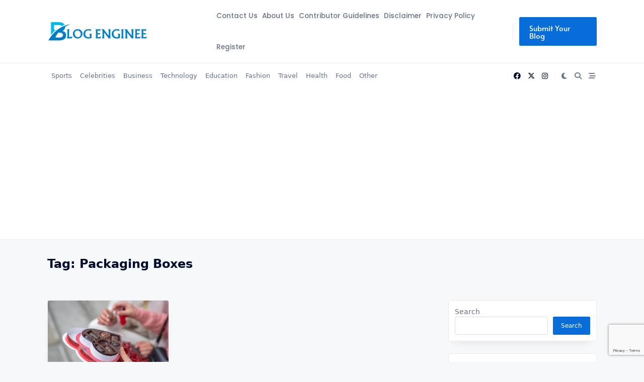

--- FILE ---
content_type: text/html; charset=utf-8
request_url: https://www.google.com/recaptcha/api2/anchor?ar=1&k=6LcqXG8qAAAAAFYNFQR-VJ1qsqsylxuopyeS5fH7&co=aHR0cHM6Ly9ibG9nZW5naW5lZS5jb206NDQz&hl=en&v=N67nZn4AqZkNcbeMu4prBgzg&size=invisible&anchor-ms=20000&execute-ms=30000&cb=25xcxviesiq0
body_size: 48684
content:
<!DOCTYPE HTML><html dir="ltr" lang="en"><head><meta http-equiv="Content-Type" content="text/html; charset=UTF-8">
<meta http-equiv="X-UA-Compatible" content="IE=edge">
<title>reCAPTCHA</title>
<style type="text/css">
/* cyrillic-ext */
@font-face {
  font-family: 'Roboto';
  font-style: normal;
  font-weight: 400;
  font-stretch: 100%;
  src: url(//fonts.gstatic.com/s/roboto/v48/KFO7CnqEu92Fr1ME7kSn66aGLdTylUAMa3GUBHMdazTgWw.woff2) format('woff2');
  unicode-range: U+0460-052F, U+1C80-1C8A, U+20B4, U+2DE0-2DFF, U+A640-A69F, U+FE2E-FE2F;
}
/* cyrillic */
@font-face {
  font-family: 'Roboto';
  font-style: normal;
  font-weight: 400;
  font-stretch: 100%;
  src: url(//fonts.gstatic.com/s/roboto/v48/KFO7CnqEu92Fr1ME7kSn66aGLdTylUAMa3iUBHMdazTgWw.woff2) format('woff2');
  unicode-range: U+0301, U+0400-045F, U+0490-0491, U+04B0-04B1, U+2116;
}
/* greek-ext */
@font-face {
  font-family: 'Roboto';
  font-style: normal;
  font-weight: 400;
  font-stretch: 100%;
  src: url(//fonts.gstatic.com/s/roboto/v48/KFO7CnqEu92Fr1ME7kSn66aGLdTylUAMa3CUBHMdazTgWw.woff2) format('woff2');
  unicode-range: U+1F00-1FFF;
}
/* greek */
@font-face {
  font-family: 'Roboto';
  font-style: normal;
  font-weight: 400;
  font-stretch: 100%;
  src: url(//fonts.gstatic.com/s/roboto/v48/KFO7CnqEu92Fr1ME7kSn66aGLdTylUAMa3-UBHMdazTgWw.woff2) format('woff2');
  unicode-range: U+0370-0377, U+037A-037F, U+0384-038A, U+038C, U+038E-03A1, U+03A3-03FF;
}
/* math */
@font-face {
  font-family: 'Roboto';
  font-style: normal;
  font-weight: 400;
  font-stretch: 100%;
  src: url(//fonts.gstatic.com/s/roboto/v48/KFO7CnqEu92Fr1ME7kSn66aGLdTylUAMawCUBHMdazTgWw.woff2) format('woff2');
  unicode-range: U+0302-0303, U+0305, U+0307-0308, U+0310, U+0312, U+0315, U+031A, U+0326-0327, U+032C, U+032F-0330, U+0332-0333, U+0338, U+033A, U+0346, U+034D, U+0391-03A1, U+03A3-03A9, U+03B1-03C9, U+03D1, U+03D5-03D6, U+03F0-03F1, U+03F4-03F5, U+2016-2017, U+2034-2038, U+203C, U+2040, U+2043, U+2047, U+2050, U+2057, U+205F, U+2070-2071, U+2074-208E, U+2090-209C, U+20D0-20DC, U+20E1, U+20E5-20EF, U+2100-2112, U+2114-2115, U+2117-2121, U+2123-214F, U+2190, U+2192, U+2194-21AE, U+21B0-21E5, U+21F1-21F2, U+21F4-2211, U+2213-2214, U+2216-22FF, U+2308-230B, U+2310, U+2319, U+231C-2321, U+2336-237A, U+237C, U+2395, U+239B-23B7, U+23D0, U+23DC-23E1, U+2474-2475, U+25AF, U+25B3, U+25B7, U+25BD, U+25C1, U+25CA, U+25CC, U+25FB, U+266D-266F, U+27C0-27FF, U+2900-2AFF, U+2B0E-2B11, U+2B30-2B4C, U+2BFE, U+3030, U+FF5B, U+FF5D, U+1D400-1D7FF, U+1EE00-1EEFF;
}
/* symbols */
@font-face {
  font-family: 'Roboto';
  font-style: normal;
  font-weight: 400;
  font-stretch: 100%;
  src: url(//fonts.gstatic.com/s/roboto/v48/KFO7CnqEu92Fr1ME7kSn66aGLdTylUAMaxKUBHMdazTgWw.woff2) format('woff2');
  unicode-range: U+0001-000C, U+000E-001F, U+007F-009F, U+20DD-20E0, U+20E2-20E4, U+2150-218F, U+2190, U+2192, U+2194-2199, U+21AF, U+21E6-21F0, U+21F3, U+2218-2219, U+2299, U+22C4-22C6, U+2300-243F, U+2440-244A, U+2460-24FF, U+25A0-27BF, U+2800-28FF, U+2921-2922, U+2981, U+29BF, U+29EB, U+2B00-2BFF, U+4DC0-4DFF, U+FFF9-FFFB, U+10140-1018E, U+10190-1019C, U+101A0, U+101D0-101FD, U+102E0-102FB, U+10E60-10E7E, U+1D2C0-1D2D3, U+1D2E0-1D37F, U+1F000-1F0FF, U+1F100-1F1AD, U+1F1E6-1F1FF, U+1F30D-1F30F, U+1F315, U+1F31C, U+1F31E, U+1F320-1F32C, U+1F336, U+1F378, U+1F37D, U+1F382, U+1F393-1F39F, U+1F3A7-1F3A8, U+1F3AC-1F3AF, U+1F3C2, U+1F3C4-1F3C6, U+1F3CA-1F3CE, U+1F3D4-1F3E0, U+1F3ED, U+1F3F1-1F3F3, U+1F3F5-1F3F7, U+1F408, U+1F415, U+1F41F, U+1F426, U+1F43F, U+1F441-1F442, U+1F444, U+1F446-1F449, U+1F44C-1F44E, U+1F453, U+1F46A, U+1F47D, U+1F4A3, U+1F4B0, U+1F4B3, U+1F4B9, U+1F4BB, U+1F4BF, U+1F4C8-1F4CB, U+1F4D6, U+1F4DA, U+1F4DF, U+1F4E3-1F4E6, U+1F4EA-1F4ED, U+1F4F7, U+1F4F9-1F4FB, U+1F4FD-1F4FE, U+1F503, U+1F507-1F50B, U+1F50D, U+1F512-1F513, U+1F53E-1F54A, U+1F54F-1F5FA, U+1F610, U+1F650-1F67F, U+1F687, U+1F68D, U+1F691, U+1F694, U+1F698, U+1F6AD, U+1F6B2, U+1F6B9-1F6BA, U+1F6BC, U+1F6C6-1F6CF, U+1F6D3-1F6D7, U+1F6E0-1F6EA, U+1F6F0-1F6F3, U+1F6F7-1F6FC, U+1F700-1F7FF, U+1F800-1F80B, U+1F810-1F847, U+1F850-1F859, U+1F860-1F887, U+1F890-1F8AD, U+1F8B0-1F8BB, U+1F8C0-1F8C1, U+1F900-1F90B, U+1F93B, U+1F946, U+1F984, U+1F996, U+1F9E9, U+1FA00-1FA6F, U+1FA70-1FA7C, U+1FA80-1FA89, U+1FA8F-1FAC6, U+1FACE-1FADC, U+1FADF-1FAE9, U+1FAF0-1FAF8, U+1FB00-1FBFF;
}
/* vietnamese */
@font-face {
  font-family: 'Roboto';
  font-style: normal;
  font-weight: 400;
  font-stretch: 100%;
  src: url(//fonts.gstatic.com/s/roboto/v48/KFO7CnqEu92Fr1ME7kSn66aGLdTylUAMa3OUBHMdazTgWw.woff2) format('woff2');
  unicode-range: U+0102-0103, U+0110-0111, U+0128-0129, U+0168-0169, U+01A0-01A1, U+01AF-01B0, U+0300-0301, U+0303-0304, U+0308-0309, U+0323, U+0329, U+1EA0-1EF9, U+20AB;
}
/* latin-ext */
@font-face {
  font-family: 'Roboto';
  font-style: normal;
  font-weight: 400;
  font-stretch: 100%;
  src: url(//fonts.gstatic.com/s/roboto/v48/KFO7CnqEu92Fr1ME7kSn66aGLdTylUAMa3KUBHMdazTgWw.woff2) format('woff2');
  unicode-range: U+0100-02BA, U+02BD-02C5, U+02C7-02CC, U+02CE-02D7, U+02DD-02FF, U+0304, U+0308, U+0329, U+1D00-1DBF, U+1E00-1E9F, U+1EF2-1EFF, U+2020, U+20A0-20AB, U+20AD-20C0, U+2113, U+2C60-2C7F, U+A720-A7FF;
}
/* latin */
@font-face {
  font-family: 'Roboto';
  font-style: normal;
  font-weight: 400;
  font-stretch: 100%;
  src: url(//fonts.gstatic.com/s/roboto/v48/KFO7CnqEu92Fr1ME7kSn66aGLdTylUAMa3yUBHMdazQ.woff2) format('woff2');
  unicode-range: U+0000-00FF, U+0131, U+0152-0153, U+02BB-02BC, U+02C6, U+02DA, U+02DC, U+0304, U+0308, U+0329, U+2000-206F, U+20AC, U+2122, U+2191, U+2193, U+2212, U+2215, U+FEFF, U+FFFD;
}
/* cyrillic-ext */
@font-face {
  font-family: 'Roboto';
  font-style: normal;
  font-weight: 500;
  font-stretch: 100%;
  src: url(//fonts.gstatic.com/s/roboto/v48/KFO7CnqEu92Fr1ME7kSn66aGLdTylUAMa3GUBHMdazTgWw.woff2) format('woff2');
  unicode-range: U+0460-052F, U+1C80-1C8A, U+20B4, U+2DE0-2DFF, U+A640-A69F, U+FE2E-FE2F;
}
/* cyrillic */
@font-face {
  font-family: 'Roboto';
  font-style: normal;
  font-weight: 500;
  font-stretch: 100%;
  src: url(//fonts.gstatic.com/s/roboto/v48/KFO7CnqEu92Fr1ME7kSn66aGLdTylUAMa3iUBHMdazTgWw.woff2) format('woff2');
  unicode-range: U+0301, U+0400-045F, U+0490-0491, U+04B0-04B1, U+2116;
}
/* greek-ext */
@font-face {
  font-family: 'Roboto';
  font-style: normal;
  font-weight: 500;
  font-stretch: 100%;
  src: url(//fonts.gstatic.com/s/roboto/v48/KFO7CnqEu92Fr1ME7kSn66aGLdTylUAMa3CUBHMdazTgWw.woff2) format('woff2');
  unicode-range: U+1F00-1FFF;
}
/* greek */
@font-face {
  font-family: 'Roboto';
  font-style: normal;
  font-weight: 500;
  font-stretch: 100%;
  src: url(//fonts.gstatic.com/s/roboto/v48/KFO7CnqEu92Fr1ME7kSn66aGLdTylUAMa3-UBHMdazTgWw.woff2) format('woff2');
  unicode-range: U+0370-0377, U+037A-037F, U+0384-038A, U+038C, U+038E-03A1, U+03A3-03FF;
}
/* math */
@font-face {
  font-family: 'Roboto';
  font-style: normal;
  font-weight: 500;
  font-stretch: 100%;
  src: url(//fonts.gstatic.com/s/roboto/v48/KFO7CnqEu92Fr1ME7kSn66aGLdTylUAMawCUBHMdazTgWw.woff2) format('woff2');
  unicode-range: U+0302-0303, U+0305, U+0307-0308, U+0310, U+0312, U+0315, U+031A, U+0326-0327, U+032C, U+032F-0330, U+0332-0333, U+0338, U+033A, U+0346, U+034D, U+0391-03A1, U+03A3-03A9, U+03B1-03C9, U+03D1, U+03D5-03D6, U+03F0-03F1, U+03F4-03F5, U+2016-2017, U+2034-2038, U+203C, U+2040, U+2043, U+2047, U+2050, U+2057, U+205F, U+2070-2071, U+2074-208E, U+2090-209C, U+20D0-20DC, U+20E1, U+20E5-20EF, U+2100-2112, U+2114-2115, U+2117-2121, U+2123-214F, U+2190, U+2192, U+2194-21AE, U+21B0-21E5, U+21F1-21F2, U+21F4-2211, U+2213-2214, U+2216-22FF, U+2308-230B, U+2310, U+2319, U+231C-2321, U+2336-237A, U+237C, U+2395, U+239B-23B7, U+23D0, U+23DC-23E1, U+2474-2475, U+25AF, U+25B3, U+25B7, U+25BD, U+25C1, U+25CA, U+25CC, U+25FB, U+266D-266F, U+27C0-27FF, U+2900-2AFF, U+2B0E-2B11, U+2B30-2B4C, U+2BFE, U+3030, U+FF5B, U+FF5D, U+1D400-1D7FF, U+1EE00-1EEFF;
}
/* symbols */
@font-face {
  font-family: 'Roboto';
  font-style: normal;
  font-weight: 500;
  font-stretch: 100%;
  src: url(//fonts.gstatic.com/s/roboto/v48/KFO7CnqEu92Fr1ME7kSn66aGLdTylUAMaxKUBHMdazTgWw.woff2) format('woff2');
  unicode-range: U+0001-000C, U+000E-001F, U+007F-009F, U+20DD-20E0, U+20E2-20E4, U+2150-218F, U+2190, U+2192, U+2194-2199, U+21AF, U+21E6-21F0, U+21F3, U+2218-2219, U+2299, U+22C4-22C6, U+2300-243F, U+2440-244A, U+2460-24FF, U+25A0-27BF, U+2800-28FF, U+2921-2922, U+2981, U+29BF, U+29EB, U+2B00-2BFF, U+4DC0-4DFF, U+FFF9-FFFB, U+10140-1018E, U+10190-1019C, U+101A0, U+101D0-101FD, U+102E0-102FB, U+10E60-10E7E, U+1D2C0-1D2D3, U+1D2E0-1D37F, U+1F000-1F0FF, U+1F100-1F1AD, U+1F1E6-1F1FF, U+1F30D-1F30F, U+1F315, U+1F31C, U+1F31E, U+1F320-1F32C, U+1F336, U+1F378, U+1F37D, U+1F382, U+1F393-1F39F, U+1F3A7-1F3A8, U+1F3AC-1F3AF, U+1F3C2, U+1F3C4-1F3C6, U+1F3CA-1F3CE, U+1F3D4-1F3E0, U+1F3ED, U+1F3F1-1F3F3, U+1F3F5-1F3F7, U+1F408, U+1F415, U+1F41F, U+1F426, U+1F43F, U+1F441-1F442, U+1F444, U+1F446-1F449, U+1F44C-1F44E, U+1F453, U+1F46A, U+1F47D, U+1F4A3, U+1F4B0, U+1F4B3, U+1F4B9, U+1F4BB, U+1F4BF, U+1F4C8-1F4CB, U+1F4D6, U+1F4DA, U+1F4DF, U+1F4E3-1F4E6, U+1F4EA-1F4ED, U+1F4F7, U+1F4F9-1F4FB, U+1F4FD-1F4FE, U+1F503, U+1F507-1F50B, U+1F50D, U+1F512-1F513, U+1F53E-1F54A, U+1F54F-1F5FA, U+1F610, U+1F650-1F67F, U+1F687, U+1F68D, U+1F691, U+1F694, U+1F698, U+1F6AD, U+1F6B2, U+1F6B9-1F6BA, U+1F6BC, U+1F6C6-1F6CF, U+1F6D3-1F6D7, U+1F6E0-1F6EA, U+1F6F0-1F6F3, U+1F6F7-1F6FC, U+1F700-1F7FF, U+1F800-1F80B, U+1F810-1F847, U+1F850-1F859, U+1F860-1F887, U+1F890-1F8AD, U+1F8B0-1F8BB, U+1F8C0-1F8C1, U+1F900-1F90B, U+1F93B, U+1F946, U+1F984, U+1F996, U+1F9E9, U+1FA00-1FA6F, U+1FA70-1FA7C, U+1FA80-1FA89, U+1FA8F-1FAC6, U+1FACE-1FADC, U+1FADF-1FAE9, U+1FAF0-1FAF8, U+1FB00-1FBFF;
}
/* vietnamese */
@font-face {
  font-family: 'Roboto';
  font-style: normal;
  font-weight: 500;
  font-stretch: 100%;
  src: url(//fonts.gstatic.com/s/roboto/v48/KFO7CnqEu92Fr1ME7kSn66aGLdTylUAMa3OUBHMdazTgWw.woff2) format('woff2');
  unicode-range: U+0102-0103, U+0110-0111, U+0128-0129, U+0168-0169, U+01A0-01A1, U+01AF-01B0, U+0300-0301, U+0303-0304, U+0308-0309, U+0323, U+0329, U+1EA0-1EF9, U+20AB;
}
/* latin-ext */
@font-face {
  font-family: 'Roboto';
  font-style: normal;
  font-weight: 500;
  font-stretch: 100%;
  src: url(//fonts.gstatic.com/s/roboto/v48/KFO7CnqEu92Fr1ME7kSn66aGLdTylUAMa3KUBHMdazTgWw.woff2) format('woff2');
  unicode-range: U+0100-02BA, U+02BD-02C5, U+02C7-02CC, U+02CE-02D7, U+02DD-02FF, U+0304, U+0308, U+0329, U+1D00-1DBF, U+1E00-1E9F, U+1EF2-1EFF, U+2020, U+20A0-20AB, U+20AD-20C0, U+2113, U+2C60-2C7F, U+A720-A7FF;
}
/* latin */
@font-face {
  font-family: 'Roboto';
  font-style: normal;
  font-weight: 500;
  font-stretch: 100%;
  src: url(//fonts.gstatic.com/s/roboto/v48/KFO7CnqEu92Fr1ME7kSn66aGLdTylUAMa3yUBHMdazQ.woff2) format('woff2');
  unicode-range: U+0000-00FF, U+0131, U+0152-0153, U+02BB-02BC, U+02C6, U+02DA, U+02DC, U+0304, U+0308, U+0329, U+2000-206F, U+20AC, U+2122, U+2191, U+2193, U+2212, U+2215, U+FEFF, U+FFFD;
}
/* cyrillic-ext */
@font-face {
  font-family: 'Roboto';
  font-style: normal;
  font-weight: 900;
  font-stretch: 100%;
  src: url(//fonts.gstatic.com/s/roboto/v48/KFO7CnqEu92Fr1ME7kSn66aGLdTylUAMa3GUBHMdazTgWw.woff2) format('woff2');
  unicode-range: U+0460-052F, U+1C80-1C8A, U+20B4, U+2DE0-2DFF, U+A640-A69F, U+FE2E-FE2F;
}
/* cyrillic */
@font-face {
  font-family: 'Roboto';
  font-style: normal;
  font-weight: 900;
  font-stretch: 100%;
  src: url(//fonts.gstatic.com/s/roboto/v48/KFO7CnqEu92Fr1ME7kSn66aGLdTylUAMa3iUBHMdazTgWw.woff2) format('woff2');
  unicode-range: U+0301, U+0400-045F, U+0490-0491, U+04B0-04B1, U+2116;
}
/* greek-ext */
@font-face {
  font-family: 'Roboto';
  font-style: normal;
  font-weight: 900;
  font-stretch: 100%;
  src: url(//fonts.gstatic.com/s/roboto/v48/KFO7CnqEu92Fr1ME7kSn66aGLdTylUAMa3CUBHMdazTgWw.woff2) format('woff2');
  unicode-range: U+1F00-1FFF;
}
/* greek */
@font-face {
  font-family: 'Roboto';
  font-style: normal;
  font-weight: 900;
  font-stretch: 100%;
  src: url(//fonts.gstatic.com/s/roboto/v48/KFO7CnqEu92Fr1ME7kSn66aGLdTylUAMa3-UBHMdazTgWw.woff2) format('woff2');
  unicode-range: U+0370-0377, U+037A-037F, U+0384-038A, U+038C, U+038E-03A1, U+03A3-03FF;
}
/* math */
@font-face {
  font-family: 'Roboto';
  font-style: normal;
  font-weight: 900;
  font-stretch: 100%;
  src: url(//fonts.gstatic.com/s/roboto/v48/KFO7CnqEu92Fr1ME7kSn66aGLdTylUAMawCUBHMdazTgWw.woff2) format('woff2');
  unicode-range: U+0302-0303, U+0305, U+0307-0308, U+0310, U+0312, U+0315, U+031A, U+0326-0327, U+032C, U+032F-0330, U+0332-0333, U+0338, U+033A, U+0346, U+034D, U+0391-03A1, U+03A3-03A9, U+03B1-03C9, U+03D1, U+03D5-03D6, U+03F0-03F1, U+03F4-03F5, U+2016-2017, U+2034-2038, U+203C, U+2040, U+2043, U+2047, U+2050, U+2057, U+205F, U+2070-2071, U+2074-208E, U+2090-209C, U+20D0-20DC, U+20E1, U+20E5-20EF, U+2100-2112, U+2114-2115, U+2117-2121, U+2123-214F, U+2190, U+2192, U+2194-21AE, U+21B0-21E5, U+21F1-21F2, U+21F4-2211, U+2213-2214, U+2216-22FF, U+2308-230B, U+2310, U+2319, U+231C-2321, U+2336-237A, U+237C, U+2395, U+239B-23B7, U+23D0, U+23DC-23E1, U+2474-2475, U+25AF, U+25B3, U+25B7, U+25BD, U+25C1, U+25CA, U+25CC, U+25FB, U+266D-266F, U+27C0-27FF, U+2900-2AFF, U+2B0E-2B11, U+2B30-2B4C, U+2BFE, U+3030, U+FF5B, U+FF5D, U+1D400-1D7FF, U+1EE00-1EEFF;
}
/* symbols */
@font-face {
  font-family: 'Roboto';
  font-style: normal;
  font-weight: 900;
  font-stretch: 100%;
  src: url(//fonts.gstatic.com/s/roboto/v48/KFO7CnqEu92Fr1ME7kSn66aGLdTylUAMaxKUBHMdazTgWw.woff2) format('woff2');
  unicode-range: U+0001-000C, U+000E-001F, U+007F-009F, U+20DD-20E0, U+20E2-20E4, U+2150-218F, U+2190, U+2192, U+2194-2199, U+21AF, U+21E6-21F0, U+21F3, U+2218-2219, U+2299, U+22C4-22C6, U+2300-243F, U+2440-244A, U+2460-24FF, U+25A0-27BF, U+2800-28FF, U+2921-2922, U+2981, U+29BF, U+29EB, U+2B00-2BFF, U+4DC0-4DFF, U+FFF9-FFFB, U+10140-1018E, U+10190-1019C, U+101A0, U+101D0-101FD, U+102E0-102FB, U+10E60-10E7E, U+1D2C0-1D2D3, U+1D2E0-1D37F, U+1F000-1F0FF, U+1F100-1F1AD, U+1F1E6-1F1FF, U+1F30D-1F30F, U+1F315, U+1F31C, U+1F31E, U+1F320-1F32C, U+1F336, U+1F378, U+1F37D, U+1F382, U+1F393-1F39F, U+1F3A7-1F3A8, U+1F3AC-1F3AF, U+1F3C2, U+1F3C4-1F3C6, U+1F3CA-1F3CE, U+1F3D4-1F3E0, U+1F3ED, U+1F3F1-1F3F3, U+1F3F5-1F3F7, U+1F408, U+1F415, U+1F41F, U+1F426, U+1F43F, U+1F441-1F442, U+1F444, U+1F446-1F449, U+1F44C-1F44E, U+1F453, U+1F46A, U+1F47D, U+1F4A3, U+1F4B0, U+1F4B3, U+1F4B9, U+1F4BB, U+1F4BF, U+1F4C8-1F4CB, U+1F4D6, U+1F4DA, U+1F4DF, U+1F4E3-1F4E6, U+1F4EA-1F4ED, U+1F4F7, U+1F4F9-1F4FB, U+1F4FD-1F4FE, U+1F503, U+1F507-1F50B, U+1F50D, U+1F512-1F513, U+1F53E-1F54A, U+1F54F-1F5FA, U+1F610, U+1F650-1F67F, U+1F687, U+1F68D, U+1F691, U+1F694, U+1F698, U+1F6AD, U+1F6B2, U+1F6B9-1F6BA, U+1F6BC, U+1F6C6-1F6CF, U+1F6D3-1F6D7, U+1F6E0-1F6EA, U+1F6F0-1F6F3, U+1F6F7-1F6FC, U+1F700-1F7FF, U+1F800-1F80B, U+1F810-1F847, U+1F850-1F859, U+1F860-1F887, U+1F890-1F8AD, U+1F8B0-1F8BB, U+1F8C0-1F8C1, U+1F900-1F90B, U+1F93B, U+1F946, U+1F984, U+1F996, U+1F9E9, U+1FA00-1FA6F, U+1FA70-1FA7C, U+1FA80-1FA89, U+1FA8F-1FAC6, U+1FACE-1FADC, U+1FADF-1FAE9, U+1FAF0-1FAF8, U+1FB00-1FBFF;
}
/* vietnamese */
@font-face {
  font-family: 'Roboto';
  font-style: normal;
  font-weight: 900;
  font-stretch: 100%;
  src: url(//fonts.gstatic.com/s/roboto/v48/KFO7CnqEu92Fr1ME7kSn66aGLdTylUAMa3OUBHMdazTgWw.woff2) format('woff2');
  unicode-range: U+0102-0103, U+0110-0111, U+0128-0129, U+0168-0169, U+01A0-01A1, U+01AF-01B0, U+0300-0301, U+0303-0304, U+0308-0309, U+0323, U+0329, U+1EA0-1EF9, U+20AB;
}
/* latin-ext */
@font-face {
  font-family: 'Roboto';
  font-style: normal;
  font-weight: 900;
  font-stretch: 100%;
  src: url(//fonts.gstatic.com/s/roboto/v48/KFO7CnqEu92Fr1ME7kSn66aGLdTylUAMa3KUBHMdazTgWw.woff2) format('woff2');
  unicode-range: U+0100-02BA, U+02BD-02C5, U+02C7-02CC, U+02CE-02D7, U+02DD-02FF, U+0304, U+0308, U+0329, U+1D00-1DBF, U+1E00-1E9F, U+1EF2-1EFF, U+2020, U+20A0-20AB, U+20AD-20C0, U+2113, U+2C60-2C7F, U+A720-A7FF;
}
/* latin */
@font-face {
  font-family: 'Roboto';
  font-style: normal;
  font-weight: 900;
  font-stretch: 100%;
  src: url(//fonts.gstatic.com/s/roboto/v48/KFO7CnqEu92Fr1ME7kSn66aGLdTylUAMa3yUBHMdazQ.woff2) format('woff2');
  unicode-range: U+0000-00FF, U+0131, U+0152-0153, U+02BB-02BC, U+02C6, U+02DA, U+02DC, U+0304, U+0308, U+0329, U+2000-206F, U+20AC, U+2122, U+2191, U+2193, U+2212, U+2215, U+FEFF, U+FFFD;
}

</style>
<link rel="stylesheet" type="text/css" href="https://www.gstatic.com/recaptcha/releases/N67nZn4AqZkNcbeMu4prBgzg/styles__ltr.css">
<script nonce="XvRlTtZta11sN4kbHMiaKQ" type="text/javascript">window['__recaptcha_api'] = 'https://www.google.com/recaptcha/api2/';</script>
<script type="text/javascript" src="https://www.gstatic.com/recaptcha/releases/N67nZn4AqZkNcbeMu4prBgzg/recaptcha__en.js" nonce="XvRlTtZta11sN4kbHMiaKQ">
      
    </script></head>
<body><div id="rc-anchor-alert" class="rc-anchor-alert"></div>
<input type="hidden" id="recaptcha-token" value="[base64]">
<script type="text/javascript" nonce="XvRlTtZta11sN4kbHMiaKQ">
      recaptcha.anchor.Main.init("[\x22ainput\x22,[\x22bgdata\x22,\x22\x22,\[base64]/[base64]/[base64]/ZyhXLGgpOnEoW04sMjEsbF0sVywwKSxoKSxmYWxzZSxmYWxzZSl9Y2F0Y2goayl7RygzNTgsVyk/[base64]/[base64]/[base64]/[base64]/[base64]/[base64]/[base64]/bmV3IEJbT10oRFswXSk6dz09Mj9uZXcgQltPXShEWzBdLERbMV0pOnc9PTM/bmV3IEJbT10oRFswXSxEWzFdLERbMl0pOnc9PTQ/[base64]/[base64]/[base64]/[base64]/[base64]\\u003d\x22,\[base64]\\u003d\\u003d\x22,\x22QylxwrFaw5NUAsKIesKAdSQYIAHDh8KiZhkIwp8Rw6ViAsORXm0iwonDox1ew7vCtVxgwq/CpMKrUBNSYFMCKzAxwpzDpMOrwpJYwrzDtEjDn8KsHsKZNl3Dq8K6ZMKewqDCvAPCocO2Z8KoQkXCnSDDpMOPKjPClBTDvcKJW8KDE0shb2JXKEfCjsKTw5sJwpFiMCpfw6fCj8K3w7LDs8K+w67CtjEtAcOPIQnDrjJZw4/[base64]/[base64]/DqcKIOUVFUcOzOMKNwrHCgj/ChDMvKnNDwo3ChUXDnEbDnX5LBQVAw5jCu1HDocOQw5Axw5p3dWd6w5U8DW1BMMORw500w7EBw6N+woTDvMKbw5rDgAbDsBrDlsKWZEpxXnLCvMOCwr/CumrDrTNcWQLDj8O7f8Oyw7Jsf8K6w6vDoMKFBMKrcMOmwpo2w4xgw5NcwqPCmmHClloqTsKRw5NBw4gJJGxFwpwswovDmMK+w6PDv0F6bMK+w63CqWF2woTDo8O5WcOBUnXCnAXDjCvCmcKbTk/Dt8OYaMORw79FTQIMUBHDr8OjVC7Dmk8SPDt+NUzCoVXDrcKxEsOGNsKTW0LDlijCgADDvEtPwp0XWcOGfMO/wqzCnnc+V3jCmcK+KCV5w7huwqoXw6UgThYuwqwpEn/CoifCnENLwpbCscK1woJJw5rDlsOkakskT8KRTsOUwr9if8OYw4RWL3pjw4fCrRcXecOwWsK/EsOnwqsGVsKGw6vCjX4kChsjdsObCMK7w5c0PXHDplwYIcOJwqzDi0zCjgNawqjCkQnCpMKvw57DskEYdkB5LMODwq8JG8KhwpfDtsOgworDiDU/w75LXmRtFcKQw53CnkozQMKgwqXCkHBOJUzCqS8sRsOxJ8K7SgLDt8OYQcKVwr47wqLDtB3DhTxoJBp9Dk/Dk8OQOGfDnsKSHMK6OmNrG8K/w5pWWcOIw4Vsw5XCpjHCv8OCd33CljfDsFjDuMK4w70uZcKhwq/DncOxGcOnw7PDtMOgwqVEwr/DvcOnA2kvw4XDhUsuUDnCssOtA8OVAisvRsKsOcKyUm5sw6MGOmzCpRLDg2XCscK3L8O8NMK5w6lKWBdhw5pYEsOTfRIuVhjCj8OEw4cFM0B0wolPwoLDrD/[base64]/CjcKew5MTw4o+BzPCkGQ/QMOHwrDCuWrDhsKbb8Owc8OSw4xGw47ChjHCjHZbUsKCHsOATWN0GMO2XcOBwps/[base64]/DtzTDgcK6HMOnWMKrwrInLsKKOsKpw5cJwpnDpidVwoAFHcO6wp7DtMOaGMOWUcOCORbCisKYGMOww7NEwohiPTBCf8KowofDvX/DjWzDiUPCiMO2wrFBwppwwoTCmkV7CAAPw7RVShrChik+FyvCqRnCkGpjQzBRGF/Cl8OTCsOhK8OBw63CshbDh8K4AsOqwr5IXcOVWk7CoMKCZHgxFcO+UVDDpsOyACTCmcKHwqrDksOuAcK+b8KKe1hECTbDl8O2ATjCgMK3w43Cr8OadATCqSYFK8KAYB/CtcO7wrElK8K8wrM/L8K+RcKpw67CoMOjwrbChsO+wptdMcKlw7ckICohwrrCrcOYPhl1dANww5YqwpJXVcK0UMKTw5dGA8KUwpsyw6JYwqnCv2ImwqVnw4U3ZXUbw7LCmEtTaMOxw5d8w78/w4d+QsOfwo7DusKsw6czeMOIPk3DlHXDosOewp/[base64]/[base64]/DtDPDpQLDmMKeOQxYw57DusOmw6nDnTbCn8OnCcOqwoJKw6AgB2svdcOyw6vChsO4wq7CvsOxC8OdSE7CnCJcw6PCvMK/D8K2w49nwolFGcO8w5x6GEjClcOawpRrQcKzOifCgcOxVQctbiYoQ2fCikJTL2DDmcKmC2lpOsKcdsK8w6TDvDPDpcOSwrQCw5jDik/CuMKJNTbCvcOlRMKIL1bDiWDDknJgwqFww4tbwpDCsEvDk8K8a2nCtcOnPFLDoDbDim4lw5DDmjc/wpwnwrXCn1kjwpcvccO3A8KPwoXDsjACw6XChMOfVcOQwqRZw7ETwqrCvQ4tPmXCuGvCq8Kcw6jCl2zDtXQqYi8lCsKPwqRtwobDh8KOwrXDugvCmAgPw4o0esKyw6TDisKnw5rCi0U1wpt6EsKRwqrCgcOedn40wqctMsOfVcK7w7QVdj/DnlsIw7XCi8KjbnUNLlbCk8KLV8OwwofDk8OkJsKew4kiBMOkZ2vDnXHDmsKuZMOow7bCqcKAwphIQzwNw71ISjDDgsOGwrlmIwzDqRbCtcKBwpJrRD0ew4nCvTIrwoAjBB7DoMOSwoHCsEZSw61PwrTCjhXDiy9Ow7zDrTHDpsKEw5IERsO0wo3Dv2XCgk/DgcK8w7oAT0dZw70BwqdXW8K9CcOLwpTCjwDCk0/DgMKZV399a8KpwqXCnsO/wobDicKECBgmTiXDiwnDtsOgSy4sbcKpVMOyw4HDiMOybMKcw7QnPsKTwq4BTcKUw6DDhS8lw6LDmsKmXcKhw5Ixwo9hwonCmMOPasK2wo1awo/Dj8OYEkjDr1V1w7/CtMOfWSfDgjvCp8KIFcOFCjHDqMKOR8ORUQw9wqIUMMK4U1cBwp0QbjgBwqAzwp9GAsKrLsOhw6ZtWnXDnFzChDkXworDqcKuwptXccKRw7fDoQPDq3fCvXhaScKOw7nCohHCs8OCDcKcF8Kkw5oWwr9JA2ZUEU/CrsOTNzLDpcOYwprCg8OPGGYqb8KfwqYZw4zCkhhbQilFwrxww6NcOCVwU8O4wr1JcWbDiGTCqT0XwqvDvMOpwqU1w77DnCpiw5/[base64]/[base64]/[base64]/[base64]/DkW7Dp8Kuw7s/N8KCOkNowoDClUHDkk/DuMKUU8KiwozDgQRAW37CmSrDnk7CgDAWRz7CgsOgwoISw4rDkcKDfRbCnRZfLGzDk8KTwpzDilfDvMObFxrDjMORGVtBw5QSw5/Dk8KRY2DDvcOvKT8+XMK4ET7DnAfDisOHEEXClBgyS8K/w73CncKcWsO1w4PCvjxqw6BdwpF2Ti3CiMOldsO1wq5QMEBnMDBvE8KCAD5mUiHDjyJZByElwqrCswjCqsKiwo/Dl8OKw5heAG7ChcK0w6c/fAHDv8ObWDd0wrMhYjRrKsKqw47Dk8KnwoZVw7gsXynCrlBIEsK/w5BGacKGw6kdw78uMcONw7MtSFoKw4JgcMK4w5FlwonClsK3LE/CtMKybw0ew4oCw4lqXw/CksObM1zDsjYdNzA8WisKwqRAbxbDkRnDl8KBDBhpJcKUGsK8w6ZgeBfCk2jCkFFsw6Y/ZiHDr8ORw4vCvSrDjcO0IsO5w6V+PAN5DC3DlSZPwpHDnsOxGxHDssKHEQ08E8OGw6DCrsKMwqjCnhzCgcOIM13CqMKFw50awovDnhPCuMOmDMOlw4QWAHM+wqXDgwlUTxzDlR4RHQYMw4pew6rDg8O3w7oENB8+LSsGw4HDggTCgEw6E8K/[base64]/DrXZkVcOmw5JIwqRYUlbCkT/CjzM4w4pTw7vDk8KQwprDrcOffQBzwqpEc8KkIAshDwzDlWx7X1VKwooyOmJlHBZ2eFZUJwAXw7NDVWbCrsOtRMOxw6TDkyDCuMKgP8OHfHVgwo/DtcKYZD0hwqIWQ8Kaw7DCjyHDvcKmUgzCrcK5w7/DlMO9w7MiwrjClsOCdUARw4XDkUTChwDDpk1bSyYzRxpwwo7DgsOtwqg8w4HCgcKWNFHDjMKrZijDqEjCmTPCoDhKwrxpw4nCuk1mw5jCjyJUNXrCjC8KZ2/DtwENw4vCm8OnMMObwq/Cj8KbIcOvB8KLw4cmw71MwoDDmRvCggpMwrvCvCZWw6rCqinDgsOIMMOzfUdlNsO4Zhs9wpjDuMO6w7tAS8KOUnbCnhPDtCjCuMK/NhNOXcOAw43DiC3Dp8OmwqPDtzpMSiXChsKkw6bCjcOCwrLCnj1+w5XDv8O/[base64]/Dj8KdDhrDqFEPYTjCvhkWNBZheVrCoTRMwoAYwqstVS0DwqVGMsOvf8KSHMKJwrrDr8K/wr/Col3CmzJ0w6t6w5omAT7CtFzCv00FHMOOw5MiVF/Cn8OJe8KcLsKSTcKcPcOVw6HDg0LCgVPCoW9JP8KETcOHEcOUw6lwKTNlw7dFIxMRSsO3VW0VdcKGJR0Yw4PCgB8ufgwdPMOHw4YvWE/DvcOjCMKBw6vDgQ8qNMO8w6waLsOIAgkJwpFcahzDucO6UcK7wqzDglzDjRMDw4MuI8KRwrHDmF55dsKewrg3U8KXwpRYw4vCuMK4Ox/ChcKLQEzDjC0Iw60xfsKAT8O7DMKZwowzw6LCqCVbwpk/w4YFw54qwoFOecKFO0Rmwpxiwr52IijCjMOJw7DCqiU4w48RUMO5w4nDp8KLQBFew7TCjGbCgjjCqMKHfhs2wpnCl3Y4w4rCgBxZY1DDqcOXwqYQwojCq8Oxw4Mkwqg0McORw77CtnzCncObwrTClsKqwrB/w4hRJwXDhEpCwo5BwopdPSDDhCgfAMKoUVAVRSPDtsKFwqPCoWDCtcONw6RQMcKCGcKJw5Q5w7DDjsKES8KFw4sMw5Jcw7RKa1zDij5Fw5Qkw5AswpfDksOLKcKmwrXCjCwvw4AXQsOaYHnCmTVmw7wvYmtvw5PCtnMCUMKrRsOTZsOtLcKnaWbCgg/DmMOMM8KhOwfCjW7DnsKrO8Onw6NJU8Kpe8Krw7XCgsK6wqgpbcOowp3Dg3nDgcO+wqvCisK1CVImbiDDu3LCvAozC8OXKBXDj8Oyw6kBL1oawqfCmcOzJh7CpyFWw7vCvE92L8KrLMKYw4lLwo4LFAkQwo/CkSPCisKXKDUVcjkLOiXCgMO9UTTDtRHCnAEeAMOtw63CqcKDKjtiwrg/[base64]/wrp/wq8FwovCuzTCkMODQCACwpdHwpLCisKlw7XClsOmwrpYwpbDoMK7w47DtcKEwr3DhSXCqX0TB3IYw7bDlsOnw41EfXccRivDvwEDf8KTw4I/wp7DvsKtw6/Co8OSw7kfw64ZNMKmwpdHw6oYAcOEwrjDn2HCkMOcw4/DoMKcO8KjScO7wqlsG8OPYMOpUF7CjsK/[base64]/DjSzClVrCn8OOwo3DtMKxOHUwKGlrRgPDh8Kdw7fCjMOXwpXDscOMHcKxDwoxJmMsw48FecOocT/Dg8Obw5obwprCqQcZwojCqcKtwo7CkSvDl8OHw77Dr8O0w6Jzwol9PsKKwpPDmMKZZ8OvLsOtwozCssOiGmrCpjbCqXvClcOjw5xXN2x7B8OJwoI7JcKdwqrDkMKcYijDosOteMOnwp/CnMKQZ8KbMSoiXTvCicOwH8O/a1hywo3ChzoBLcO0DgMSwpXDgcKNFX7ChcKQw4tqO8KjXcOowpRGw4Zvf8Oaw6YdKSB/YQUvU17Cj8K1H8KDKVbDlcKfL8KNaEENwqTCisOxa8O/[base64]/DsMOZw5HDhcOnwobDvQnDu0jDoMOLwoRhJ8KUw7U3w4zClGVXwqAOBBDDnGLDhMONwoUPFkDChG/Dm8OeaWnDsFg/[base64]/[base64]/CgcK0w4YHEC7DqiDCmyTCq8KCR8OPw6tiw5kAXcKHLHxxw5t6W3ZLwovCosOXCcKQKBfDuS/[base64]/UVteC8OKYmnCvsKRTcO7TcK8w5xUw7BpFl8LeMOswqTDrQ09O8KawqLCpcOtwrXDpB5vw6jCp2AQw70Ww4IFw7LDnsObw602fMKWYEsLeETCkQNxwpB/OlpCw7rCvsK1w4zClEEww7HDmcOqKXrCk8OWwqfCucOhwrHDrinDmcK5aMKwIMKVwpDDtcKNw4DCqMOwworCjsKfw4JdTgVBwonCiR7DsBRzdsORd8KFwrvDisO2w5Udw4HClsKpw68tdAd1ExBuwrdhw4DDuMO7P8KBByzDiMKowpLDvcOZZsORWMODPMKOVsK/Ii3DkgHCqyHDu3/CucKAEjzDiQnDlcKNwosGw5bDkgFewozDrMOVTcOVZHljD1J5w7g8FMKLwoLDt3p7DcKqwpAhw5I/[base64]/ChcO7OSdDwogELwl3wrspG3rCjTjDjD9rG8O0Q8OPw4TDhkLCs8Oww7/DlxzDhWLDrwjClcOowot2wrkSJkg7IcKVwpfCnQDCjcO2w5jCghZRL0tybRjDpFRKw7LDqyt8wrcuJ1bCqMKcw6PDh8OCE2HCgjPCusOWCMOIYk0SwojDkMODwpzCsHkTE8OULcKDwpPCtDDDuTDDhVzDmDrCtyElLMK/[base64]/Cm8KCOSMgwp7CvsOswonCj2XCriceQCkwEMKiVsKkKcObe8OvwpJEwpnDjMO7FsOgJxjDvW9ewqkNDsOuw53DgcKSwoElwqRbBGvCknDCnnvDkmfChTFiwoEVMwA0PnNXw54TeMK0wrvDgnjClMO4Jl/DgDfChw3Dh3dMdk0BHDx0wr4hBcK6asK4w4ZDSSzCtcO5w7HCkgDCrsOaEidPUWrDg8KVwpVJw4ksw5bCs1dWTsK/G8KHaHXCqWc+wo7DoMOjwpE0w6RDesOQw5tdw6AMwqQ2QMKZw4rDoMKfJsO5VWnCji46wrTCgTzDmcKTw69IQMK+w73CuSEUA3LDgxFKNW7DrEtqw5PCk8O0w75LaS4yIsOGwofCg8OoX8K9w6ZywoAmbcOcwrsSCsKYKVd/[base64]/Dt8OFfsOdwojCj8OVwrcQwoFbXXDDvsOnNSIKwpTChAvCtnzCmFQ3FRJSwrXDi3o9KT/Dj0DDgMO8XBhQw5FhNCQ7WsKFcMO+FwLCo3PDpsONw6g9wqh1c0NSwrphw7rChgfCm1kwJcO8DyY3wrJ0QMKibcO+w4/CjmhVwqNlwprCnUjCnHzDo8O4HHHDrQrDv1p2w70CeyzDusK+wpUwOMOLw6HDiFDClV7Cn0RuAMOkbsOLLsOCOz09WWhOwrp3wpXDqQ0dOsOSwqrDqMKfwpQKCMKUP8KOw483w5EhLsKUwqLDmlbDijvCsMO6eQfCqMKzIsK9wrDCrn8bBFnDsy/CpsOGw4R8P8OOCsKPwrBIw54IemTDtMOVF8K6AUVzw4HDplpkw7thUn7CmyN+w7tnwoR7w4UrVzTCmnfDtcOLw6HCnMOpwrnCsWDCp8Kzwohlw7Nqw5M3UcOjYsOQT8K/[base64]/DgMO+wo7DsgJLw4nDjMKNw4XCn8O8cMO+fnPClMKOwr/Cq8O7w4RGwpvCuT8meR4uw77CvMOgfyU+GcO6w5hrXBrCqMKpHx3Cmnhvw6IBwolFwoFHLFEBw73DgsK8VDPDkDkcwoHChDFdXsONw7jCq8KJw6hlw514cMKeNTHCkyPDjmsbEMKCwrMvw63DtwhSw4ZDTMKXw7zCjMOKJh/DvyZYwrvDqV9Qwq00N1HCpHvCm8K2woPDh0LCoTHDjwtGX8KUwq/CvsKzw53CgScqw4DDucOBXj/DhMOaw43DscO/[base64]/[base64]/DsljDu207RHw3wpnCizk5wrtmPMKLwrZTU8OXLQIEaEd1DMK+wrjDli4LOsOKwrV8RMOYX8KfwonDv2gIw5DCvMKzwqdzwpc5f8OLwo7Cs1TCgsKbwrnDj8OVesK+di/DiynCqjPDrcKrw4fCsMObw6F2wrsrwqjDtFfCn8OBwqnCgQzDn8KjJUsKwpgXw59sVMK3wp1LfcKOw6HDgirDjmDDljY7w5RxwpHDp0nDjsKPacOSwrbClMKRw6AONgLDhz9lwoVowrNnwoMuw4pHPcK1MyXCtMO0w6nCvMK/[base64]/w63CjRRsVlNJYMOqwrtQXXQlwqxtNMKNw4nDr8KoHw/DtcKcXsOLZsOHO2UKw5PCr8OrTSrDlsKFCB/Cl8KSUsOPwoI9ZjrDmMKswonDksO8bsKww68Dw595Gg8pOV1ow4PCpsOAYQZNAsOsw4/CmcOow71+wobDvlViMMKrw5ZHdUfCtMKRw6fCmG3DljTDrcKaw5NRXwFVwpUfw7HDucO8w5lXwrzDqyV/wrDCpMOKAAJGw45awq0jwqcww6U0d8Onw5M/[base64]/L1/[base64]/Dn8KZw7IQenxrw4vDp8OgVG3CqsODAcK5IAzDlEUuIy7Ds8O9QUFeQsOpEEzDrcK2GsOXewPDkkQ/w7/DvMOPHcOnwpHDjAjCksKqZUjCiVB4w7hjwqp3woVDdcOLBUMCUzgawocdKTrDrcKVT8OCwpnDk8K/woYSNR3DkQLDi198WinDp8OGKMKAwoIecsKMGcKjRcOBwp0/[base64]/wpPChMOUwoTDoU4Aw5XDgwc0wpwkAxrCrcORdgxCen0aP8O5F8OMWmFWAcKcw4LDokB2wr0GJGnDgDdUwr/[base64]/YsKLRiIow4Rqw5B1TMKiWMOJL8KQf8O7w4xTw7/CosKhw5/Cl24YFsKIw5sSw5/Dk8K6wokUwopnDVlEYMOxw7URw5MidCvDr2HDn8OjLjjDocO+wrDCvxzDiSlIXC0EJGTDlWHCscKBUS1fwpHDqcK+MCMlG8OcAloSwoJLw7R0J8Opw4PCgkJwwpR4JFPDhBXDqsO3wogjOMOHdcOjwow+ZhLDp8KUwoHDjcOPw7/[base64]/DkH7CvcOTw6xdLQ5Xw6hRDivDvWjDq395IF58w6B2QEtyw4kqAMOLccKVw7XDp2nDtsKWwqDDnsKawrd/cS/[base64]/CvkzCvsKeM34Rw6EFSQnDqUnDkVrDusKuMDcwwr/CuXPDrsO8w5/DhsK/FQk3ZMOZwpLCiQjDv8KrDDpQw7otw57Dq03DtltRFsK9w4/CkMONBlXDt8KaShjDq8OtcXvDu8OleArCr0MPb8KobsOWw4LCqcKswqrDqU/[base64]/[base64]/CpsKrMGdxwo/Di8K2GDfDusOXw6nCuzDDvcKLwplWJMKVw45MWAPDtsKbwrPChSfCiQLDg8OLJlnCjsOeQVrDucK+wo8ZwqLChg9AwoLDqm7DgD/ChMOyw5rDljE6w4vDr8ODwovDjGHDocO2w53DncKKccKOH1AmQcOGG1EfDQERw5xBwp/Dhg3CrFTDoMO5LV3DqTTCmMOpMsKDwrfDpcOsw4FWwrTCu2jCtT85dmcPw7TDkDXDosOYw7rCjcKid8O2w7gwOzBNwoQbKkZbPhlWB8O4YxLDucKOayAGwpQ1wo/CnsKYacKlMTDChRISw7QZPS3CgEATBcOSwrXDiUHCrHVDAsOdLwBdwrPDrVtfw7s4ZsOvwr/Cp8OyecOVwp3CuA/[base64]/w4bCozNaw75VQAECCyDCuRbDiWXCk8OIw7Ihw6bDucKAw7puHkoUXMOIwqzCixLDkDvDoMOkEsObwpbCsVfDocOjKMKHw58nKhw5XsKfw6hSC0/[base64]/IcOJw4fCnTsWwqDCqsKsFgBdwosWCMOUFsKXw4VnGnPCrFB7asO6IlDCjcKuQsKhQFnCjnXDgMK3fygIw7tFwprCiyvCtRnCgyjCuMOOwo/Cs8KuGsO2w5t7JMO8w6EUwrFPbcOhDhXCkgwDwo3DucK4w4/DoWfCj3jCixBrHMODSsKCMSfDocOCw7Nrw45ieyjCjDzCn8KAwrjCpMKmwoPCv8KbwpLCmmXClT8ONxrDpC9ow6rClcOcJlwdFSd0w4LCiMOnw5wOY8OvT8OKMWI8wqXDqMONwqDCv8O7WhDCrMKrw515w5/CjwU8I8KDw6RyKzLDn8OOHcORElbCj2UoRmlKZcOUQcKPwqwaKcOywpXDmyxQw57DpMOxw6DDg8KcwpHDqsKOYMK3csOkw55edMKHw6NQM8OSw5DCqsKqbsOLwqECIsOwwr9wwp/CrMKoKMOGGn/DlxoLQsKlw4Afwo4ow7J5w5FIwqvDkBB/BcKyHMKZwpQ7wqXDt8OPCsKBay7CvMONw5zChMKxwoA/JMKDw5LCvUgLEMKCwr4+WWpRVMOpwp9KNwNowpkWwo9twofCvMKEw4tpwrNyw5HCngZqdcKhw53Cs8ORw4DDtyTCocKvEWQ+w4IOEcKHw7cMMVXCl2jCqFcewpvDsCjDoXHCu8KBRsONwp5RwrXCr27Cvn7DvcKlLCnDgMOMccKYw43DpkprOl/CgMOXb3DCnnB+w43DrsKtX03Dp8OHwqoywoMrGsK9AMKHeF3Chl/ClhEWw55CSHbCocKxw7PDgMOpw6PCpsOnwpwbwrR5wqjCgMKZwqfDnsO/wq8gw7jCsTXCgTFjwo3DusKxwqzDjMOwwpjDqMKSCHLCsMKoeUgtL8KqKsKSADDCpcKtw5Vxw4zCp8OiwoLDl1N1RsKMO8Kdw6LCtMK/HRXCugNyw4TDlcKawrDDr8KiwooTw50hwpzDuMOmw6/[base64]/[base64]/CoHJ4fMOGw74jw77DgcKbck1CwrjClEgvO8Orw7fCg8OnecOawr4cc8KMH8KJd3V/w7YCRsOQwovDsE3ChsOrW34vaz9fw5vCnxNxwoLDnBxce8KEw7ZOEsOLw4DCl2HDlMOfwqPCqlxhdnLDp8KjBlDDi2wGIDjDn8ObworDgcOowrXChw7ChMOLNBDDocKXwr4/wrbDs0p5wpwlKcKrZsOgwrnDocK+JXVrw6/ChVIcbx5nY8KFw6FgY8Odwo/ClGvDhi1eXMOiISHCkcOZwpXDqsKxwojCo2sFfwoCGiQ9OsK9w6t/bF/DkMKCIcOXeSbCp03Cvn7Cp8OEw7TCgxfCrMKxwoXCgsOYQMOHO8OiFl/[base64]/Cq0XDi8OeLGXCqMOmI8KjwrjDusOxcQDDgnXDnmXCosO2X8OwOcOzfsK3wro3JMK0woTCucO9cxHCvhZlwrfColkOwqZ6w6nCvsKFw6R0csOYwqXDhBHDqU7DuMORNwFWJMOswpjDk8OFNS9ow6TCtcK/wqNoGcO0w6HDkWxyw4vChCwwwq/[base64]/JGXCqzLCs8OZNMOow7TCp2IWwpbCpcO7w7jDnMKWwoPDmUQTQcKjO2x+wq3Ck8Kbwr/CsMO4woTDlcORwoNzw4paFcK5w7rCoQQnc1odw6UYWcKJwpjCtMKlw7ovwrPCrMOtQsOPwo/Cj8ONR2fDgsKnwpg4w7YYw4NadFw9woVNbFwGJcKXa1bDsng+GDolw6rDm8ONWcOkX8OKw4kYw45Aw47CtMKjwpfCjcOfdFPDumzCriNqQU/CiMO/wqZkTg1Two7CpnsOwrnDksKoL8OAwo0ewo53wp8OwptRwrjDqknCv3bDpzrDiD/Cmy1fLsOFCcKtcGjDryDDszssOMKPwqDCncKnw58SasO+W8O2wrXCsMKyI0rDtMO0wps+wpdaw7TCrMOlcWbDkcKmL8OQw6PCgcOXwoZawqQyKwDDssK5Q2/CqBTCh0gQcGRtYsKKw4nChlINGEXDo8KBA8OrY8OJLBtpQ2RtUxbCknPClMKvw5rCmcK0wrlLw4HDgT3ChVjCoAPCh8OTw4PCnsOewrAtwrACBmZiTGQLwoTDtk/DogzCsQ/ClsK2FhxJTVJMwqUPwqxUUMKhw6F/YCbClMK/w4jDssKGRMOzUsKuw5/CvcKrwp3DsxHCksOsw5HDmsKQKGktwpjClcOfwqXDughZw6/DkcKxw4LCki8swrkEPsKDTD7CvMKVw7QOZ8ONDnbDo1l6CV5ZSsKJw4ZsDRTDk2jCsXtePnA5eDTDhMOGwrrCk0nCjil9YyJVwoIiSy8dwqvDgMK/[base64]/Cv8OKMMKtw4rCiMK5w7FlAMKNw7DDo8Kqe8OnRx7DhsKqwq/DujLDjjbDrMKowr/[base64]/CCdjXQ7ChsK7w4kxw5J2eXwAw5TCqMOSwpLDnWzDqcO1w5UDNcOFSlJlMi1Ww6XDhFHCjMOZdMOqwrQJw786w4dOSm/DnEZvB2Nff3XCmivDo8KNwqMlwoHCrcOJQcKOw6wlw5DDk1/DuQPDiyB1SHUiK8ODOWFewqTDrGIsOcOiw5VQeV7Dm1tHw6gCw4pody/Ctz4vw77Di8KZwp0rNMKOw4ESTz3DjHZsIlhaw77CrMK8FXoyw47Dk8KhwprCvMOwLsKFw73DusO7w65lwrzDhMOhw68MwqzCjcO3w4XDhBRkw6/[base64]/DnigMw5dlesKoZABhwp3Dp8O5bXMUUyrDi8OJC1rCmnHCncKfbsKHQ0MXwqhsdMK6wrDCnytoD8OSGcKRbW/[base64]/[base64]/[base64]/[base64]/DkEDDg8OEesKiVgF0SsOJwofCtTzCr8K8R8Kzw7vCsnLDoHYsccK3BE7DlMKowpcqw7HDkTDDpQx8w4NaLRnDksKQXcO7w4XDg3ZMeBQldcK6JsOpKg3CssOfQcKAw4tDBMKrwrt5X8Klw5wnS0/DqcOYw5TCtsOhw6EDciBNw4PDpA43W17CgCJgwr9vwr7DhFZUwq8yMTxdw58Uw4TDhsKiw7PCnjJAwrwNO8Krw6UcNsKtw6PCpcKNQcKIw6MsEncXw6zCvMOLUAjChcKOw55RwqPDtloKwqNpdMKgw73Dv8KmN8KeNzHCnlU/UVXCrsKrJEzDvGDCrMKMwrDDr8Ovw5wRFjjCi0/CoXkdw6VEcMKHL8KmXkPDvMKgw5xZwqAmLhbCtm3CvcO/Ji1QQgoJdg7CnMOFwq96w5zCgMKRw58mQSlwOm0gIMOzCcOfwp5uLMKIwroOwpZ2w4/DvyjDggvCgsKET04Yw6fCinRPw57DlMOAw7cMwrRMDsKfwqIzA8KSw4kyw6/DpcOgbsKBw43DrcOoRcKSD8K5CMOfNizCljPDmT5Ew5LCtChUIEDCosOUDsOHw4x5wp5Ad8OtwovDsMKnaS/CjAVfw7nDnhnDnXcuwocew5bCskw8RwAlw4PDu2FNwoDDuMKBw4RIwpMLw4vCk8KaRQYbDiXDq3N6WMOgOsOaRVHCjsORE0s8w7PDncOOw6vCvlPDhMODbXoWwoNzw4HCoVbDkMOlw5PChsKXw6LDocKpwp9/d8KYKHh9wpU1aGVjw740wqjCusOuw5tuTcKYX8OeJMK2PFHCl2PDpx4Fw6LCrMOsR00PAWLDqTFjA03Cs8ObRy3DqQ/Do1vCgGcrw4poWBvCtcOHGsKaw4zCv8O2w6jCrx4JEsKEf2bDl8Khw73CvRXCpDnDkcO3P8OHVsKYw6FxwqXCuy0+RW5fw7c4wrBIP0FGUWAhw6RFw6l9w4PDu2dVNi/Dm8O0w4d3woZCw6rCvsOsw6DCmcK4WMKMVDtswqcDwrliwqJVw5Fdwq3DpxTChA/Cm8KNw6JJHGxAw7rDp8K+e8O7Bkk5wrcUDgMRRsOeYRo4XsO7OMOuw6TCisKJGEjChcKiXSFpfV9aw5/CrC/Do3HDg1p4QsOzaBPCtR1CfcKmS8O7D8OZwrzDv8KNNH9ewrrCjsOTw48AUA0OX27Cjhxgw7/Cm8KhZHLCl1laFBXCpG/DgMKeNFNqak/Dkn0vw7Qcw5/DmcOhwrnDkyfDpcODV8Kkw6LCswp4w63CiXXDo3wFXE3CoFJhwrdGEcO0w6Iew5N9wq19w6c4w7RoTsKjw6Afw63DiScbM3DCisOca8OFJcOdw6AlIcO5Ty3CpB8UwrjCjRPDkUN/w60fw7oNUhk0UBnDgjPCmcO0HsKYAAHDvcOHw5tPMDlKw6TCvcKOVQLDoRl/w5TDkMKWwozCrsKIRsKQXkJ3WjtvwpMCwqRWw4VuwpTCgULDvVvDliZww43Dp0Ehw6xaRn56w6XCtR7Dt8KVDR9PD03DiXfDrMKsJQjCvsO/w4MUKhwPwpI+W8KzTsKewo1Nw4sQSsO3T8Kawrx2wojCjETCrsKxwo4ZbsKww79QeVzCumIdM8OjRsOJVMOFXsKxcF3DrjvDl3nDiX/DpwbDn8Ouw7BSwpxJwpbCq8Ksw4vCrShFw6QVW8KXwrzChMKnwqfCmxQGaMKGUMKFw50pPyPDpcOcwq47TsKRdMODLUzCjsKPw6p7GmwUQhXCqDPDo8K2Eh3Dv0VqwpXDlzPDqwjClMK8Mm/Cuz3CqcOuFHgEwox6w4YnOsKWe2d0wrzCoX3CgsOZFX/CugnCnTpww6rDh2TCi8KgwoPCswIaFsKgWcKyw6lIS8Kvw58tU8KUwrHCuQN/TX08AW3DphJkw5YVaUE1Zxg8wo8Pwp7DgSRCK8Ooex7DsgPCk37DqMKUT8Ohw6VeeQgFwqYNflM4bcORVG0wwqvDhjN9wp5GZcKubAgAAcKUw7vDpsKEwrzDrsOUdMOwwr8IT8K1wo/DucOgwozDpW83dSLCtFlwwpfCvUnDiQ50woAUP8K8wqbDgMOqwpTCgMOsUiHDhhgcwrnDqsOtF8Kxw4QUw5TDnF/[base64]/CgcKTw6XClHXDlX/Dv8OybyIJfsOLw5VMw5zDsXXDs8OAF8KUcB/DoWnCmsKWJMOkCEsJw7o3fsOFwpwvE8O+VzAaw5jCi8OxwqcAwqN+TDrDgkwjwrnDi8Kmwq/DtsKmwpleEB7DrsKCLC82wpPDl8K4GDAXc8OjwpHChgzDlsOEW0pYwrbCusK+KMOqTRPCmcOdw6fDlcKkw6XDvnliw7ljAhtQw4VNCEk0LSPDqcO2KU3CgU/DgWPDj8OZIGvCo8K6PBjDgm3Cp1l5O8Kdwo3CtnDCp30/[base64]/w757w4nDqHdrw64pXFXCjRxHw4DDp3/DmAPDl8K7QyPDncOTwrvDnMKxw4EmZwQIw7IjNcO0Y8O8LRzCvcKFwoXCg8OIGMOIwoIJAcO4woPCncOkwqtEVsKMR8KgDhDCucKXw6IrwpEGw5jDmgTCrcKfw53Ciw/[base64]/CgcKuQz4XwqFFw77CncOuw4/Dp8OxLcKWwoZERh7Dt8O8ccKGXMOzMsObwr/[base64]/MA3Dhzo+WHF2w4TCoVLChMK2wp3CoXddYcKKYh/[base64]/Cm2FJUMOIBcKuLxLCv3vDrVTCoHXDn0TCq8OfDyYrw7LDssKvDUrCg8K2RsODwr5uwrzDrcOswp3DtcORw4bDp8OJFsKJCHjDscKZRSgfw73DjQjCs8K+FsKUwoF3wrfCj8Olw5Yjwp/CiEExHsOIw5sdJ08+dEMhFy0+a8KPw6Nxb1rDpU3CnFY2M3jCssOEw6txGl52woVcWn97dCNMw6J5w7UxwogdwpvCpAXDj1TDqRXDuBjDsm0/Nx0aaEvCuxpmQ8OtwpHDtnrClsKGbcKxF8Oiw4bCr8KgKMKIwqRIwp3DqA7Cg8K+IGMqNWIZwoYJXSY6w6dbwrNrHsKVCsO8wqEiT0/CuwzDv3nClsOYwox2eRRZwqLDq8KBEsOWGcKSwoHCssKLVUl8MjbDu1DCksKlBMOuW8K0TmDCr8K6RsOXXMKEL8OLw4TDiSnDj3oXYsOkwpDChwTDsCRNwqHDpsO/wrHDq8KUDwfCvMK6wqx9w5fCicKIwofDvX/CicOEwrTDnAHDtsK+w6nDlS/DjMKnaE7Cj8KqwqnCt1nDsirCqA49wq0mI8OMccKwwqLClhXCgsKtw5VPWMKmwpLCtsKLa0QxworDslHCk8Kxw6JZwqkFM8K1NcKsGsOzUngAwoY/GsOGwoLCgXPCvwNuwoLCtsO7N8Oywr4LacKuXhIKwrc3wrweesKdNcKrecKCd0Njw5PClMOjOwo8X0pyPDtfd0bDiGAOIsKFT8OTwo3DssKffzRxAcO7AQJ9fsK3w4/CtQVKwq0KWAjCkhRrTDvCmMO2w6nDiMO4JjDCqC1XJhbCglvDpMKGI3DCikk8woPCkMKHw5DDrR/DhxQ2wprCq8KkwroZw6TDncOlZ8OkU8Kyw6bCl8KaNWkPBV7Cq8OBI8OjwqQ3IMKyBFfDvcOjKMKYNQvDinTDg8OXw6LCoTPCl8KQDsKhw4jCuy1KDw/[base64]/Dh8OkwoRFw4XDncOgDcO7wqhcw7QsYGQCw4wMD3jCsGjCsAfDkmLDigbDnFJ/[base64]/[base64]/Dk0ITwrTClmdnwo9qw6IEw4PDvcK/[base64]/DlRZ+w5QpFxvDiSrDp3fCpmZVIxswN8Omw492DMKFKwDDjMOnwqrDk8OUbsOyOsKHwpzDpQbDucOYTUgSw7rDrQrCicKUHsO+IcOVwqjDjMKpFsKyw4nCtcOmS8KSw5bDrMKIw47Ci8KoADQCwonDnF/DscOnw6BkRcOxw4ZaccKtXMO/AHHCrMKzPcKvVcOtw4s4e8KkwqHDqXRywpo9HBEcV8OoUWvDvwASPsKecsOIw5I\\u003d\x22],null,[\x22conf\x22,null,\x226LcqXG8qAAAAAFYNFQR-VJ1qsqsylxuopyeS5fH7\x22,0,null,null,null,1,[16,21,125,63,73,95,87,41,43,42,83,102,105,109,121],[7059694,552],0,null,null,null,null,0,null,0,null,700,1,null,0,\[base64]/76lBhnEnQkZnOKMAhnM8xEZ\x22,0,0,null,null,1,null,0,0,null,null,null,0],\x22https://blogenginee.com:443\x22,null,[3,1,1],null,null,null,1,3600,[\x22https://www.google.com/intl/en/policies/privacy/\x22,\x22https://www.google.com/intl/en/policies/terms/\x22],\x22fmpXpF5SJRzW1b6fczDIpjxSNvx5oscI/MUYmED7/jI\\u003d\x22,1,0,null,1,1769575500591,0,0,[93,16,100,160],null,[236,252,147,48],\x22RC-uFDOOgBKqifzbQ\x22,null,null,null,null,null,\x220dAFcWeA6sm65c1NXPVVa5XD1VTBPKGAhmpXBT8T2KY6CXhBgwYTgabAwFu7s4lA7eFoSdC7J-NWGd7gxWIXvJQw8vOHQl4RkaHA\x22,1769658300680]");
    </script></body></html>

--- FILE ---
content_type: text/html; charset=utf-8
request_url: https://www.google.com/recaptcha/api2/aframe
body_size: -258
content:
<!DOCTYPE HTML><html><head><meta http-equiv="content-type" content="text/html; charset=UTF-8"></head><body><script nonce="TghmpnB0tS5_nswxkJSRFA">/** Anti-fraud and anti-abuse applications only. See google.com/recaptcha */ try{var clients={'sodar':'https://pagead2.googlesyndication.com/pagead/sodar?'};window.addEventListener("message",function(a){try{if(a.source===window.parent){var b=JSON.parse(a.data);var c=clients[b['id']];if(c){var d=document.createElement('img');d.src=c+b['params']+'&rc='+(localStorage.getItem("rc::a")?sessionStorage.getItem("rc::b"):"");window.document.body.appendChild(d);sessionStorage.setItem("rc::e",parseInt(sessionStorage.getItem("rc::e")||0)+1);localStorage.setItem("rc::h",'1769571903001');}}}catch(b){}});window.parent.postMessage("_grecaptcha_ready", "*");}catch(b){}</script></body></html>